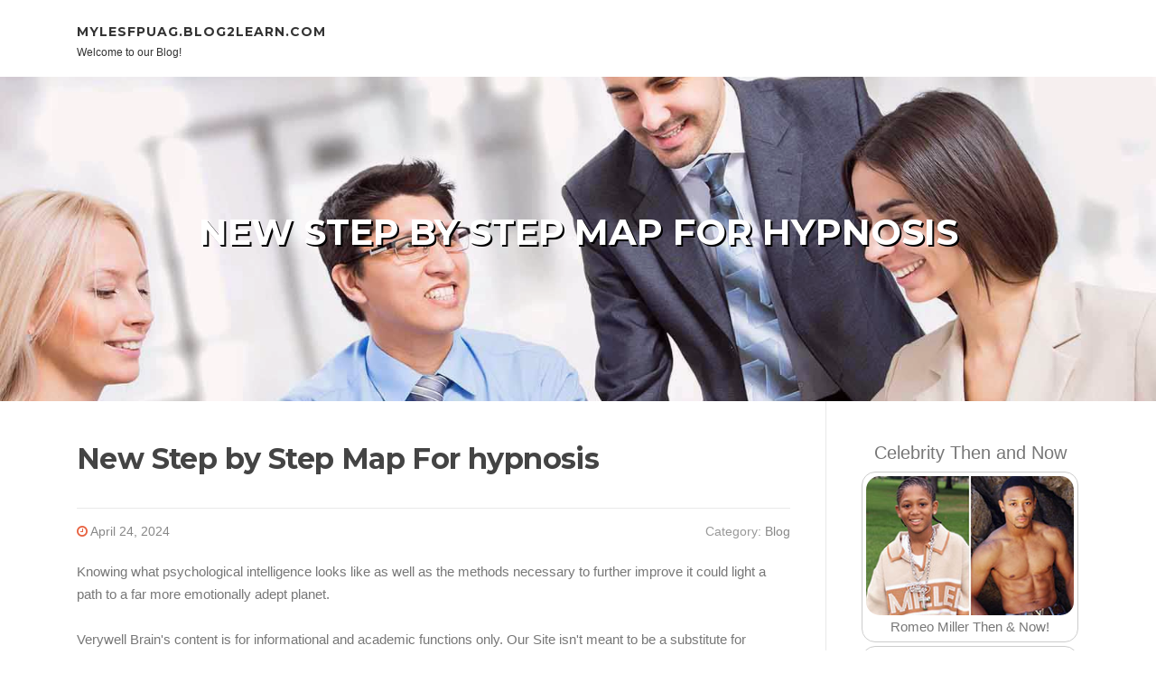

--- FILE ---
content_type: text/html; charset=UTF-8
request_url: https://mylesfpuag.blog2learn.com/74842366/new-step-by-step-map-for-hypnosis
body_size: 5076
content:
<!DOCTYPE html>
<html lang="en-US"><head>
<meta charset="UTF-8">
<meta name="viewport" content="width=device-width, initial-scale=1">
<title>New Step by Step Map For hypnosis</title>

<script type="text/javascript" src="https://cdnjs.cloudflare.com/ajax/libs/jquery/3.3.1/jquery.min.js"></script>
<script type="text/javascript" src="https://media.blog2learn.com/blog/blog.js"></script>

<link rel="stylesheet" id="screenr-fonts-css" href="https://fonts.googleapis.com/css?family=Open%2BSans%3A400%2C300%2C300italic%2C400italic%2C600%2C600italic%2C700%2C700italic%7CMontserrat%3A400%2C700&amp;subset=latin%2Clatin-ext" type="text/css" media="all">
<link rel="stylesheet" href="https://cdnjs.cloudflare.com/ajax/libs/font-awesome/4.6.3/css/font-awesome.min.css">
<link rel="stylesheet" href="https://cdnjs.cloudflare.com/ajax/libs/twitter-bootstrap/4.0.0-alpha/css/bootstrap.min.css">
<link rel="stylesheet" id="screenr-style-css" href="https://media.blog2learn.com/blog/images/style.css" type="text/css" media="all">

<link href="https://media.blog2learn.com/favicon.ico" rel="shortcut icon" />

<link rel="canonical" href="https://mylesfpuag.blog2learn.com/74842366/new-step-by-step-map-for-hypnosis" />
<style type="text/css">@media (min-width: 1200px) {.container {max-width:1140px}}  </style>
</head>

<body class="single single-post postid-4 single-format-standard has-site-title has-site-tagline header-layout-fixed">
<div id="page" class="site"> <a class="skip-link screen-reader-text" href="#content">Skip to content</a>
  <header id="masthead" class="site-header" role="banner">
    <div class="container">
      <div class="site-branding">
        <p class="site-title"><a href="/" style="font-size: 14px;">mylesfpuag.blog2learn.com</a></p>
        <p class="site-description">Welcome to our Blog!</p>
      </div>
     
    </div>
  </header>
  <section id="page-header-cover" class="section-slider swiper-slider fixed has-image">
    <div class="swiper-container swiper-container-horizontal" data-autoplay="0" style="top: 0px;">
      <div class="swiper-wrapper">
        <div class="swiper-slide slide-align-center activated swiper-slide-active" style="background-image: url('https://media.blog2learn.com/blog/images/img03.jpg'); ">
          <div class="swiper-slide-intro" style="opacity: 1;">
            <div class="swiper-intro-inner" style="padding-top: 13%; padding-bottom: 13%; margin-top: 0px;">
              <h2 class="swiper-slide-heading">New Step by Step Map For hypnosis</h2>
            </div>
          </div>
          <div class="overlay" style="opacity: 0.45;"></div>
        </div>
      </div>
    </div>
  </section>
  <div id="content" class="site-content">
    <div id="content-inside" class="container right-sidebar">
<div id="primary" class="content-area">
<main id="main" class="site-main" role="main">
   
<article class="post type-post status-publish format-standard hentry category-uncategorized">
  <header class="entry-header">
    <h1 class="entry-title">
      New Step by Step Map For hypnosis    </h1>
    <div class="entry-meta"> <span class="posted-on"><i aria-hidden="true" class="fa fa-clock-o"></i>
    <a href="#" rel="bookmark"><time class="entry-date published updated">April 24, 2024</time></a>
    </span><span class="meta-cate">Category: <a href="#">Blog</a></span> </div>
  </header>

  <div class="entry-content">
Knowing what psychological intelligence looks like as well as the methods necessary to further improve it could light a path to a far more emotionally adept planet.<br><br>Verywell Brain's content is for informational and academic functions only. Our Site isn't meant to be a substitute for Experienced medical guidance, prognosis, or cure.<br><br>Close the session: Gently deliver on your own out by breathing in rest and respiration out release several much more moments.<br><br>Even with stories about people getting hypnotized without the need of their consent, hypnosis does require voluntary participation on the A part of the affected person.<br><br>Hypnosis generally is completed While using the steerage of the wellbeing treatment supplier applying verbal repetition and mental illustrations or photos. During hypnosis, the majority of people truly feel tranquil and relaxed. Hypnosis typically can make people today additional open up to strategies about behavior adjustments.<br><br>But all through quite a few witnessed and recorded encounters in clinical, experimental, and academic settings Erickson was capable of evoke samples of vintage hypnotic phenomena for example constructive and detrimental hallucinations, anesthesia, analgesia (in childbirth and in some cases terminal most cancers clients), catalepsy, regression to provable events in topics' early lives as well as into infantile <a href="https://stephengouzd.look4blog.com/65843239/hypnosis-no-further-a-mystery">company website</a> reflexology.<br><br>As researchers carry on to take a look at the opportunity works by using for hypnotherapy, This method may perhaps get better acceptance in the treatment method of various ailments.<br><br>As outlined by Hilgard, persons inside of a hypnotic state experience a break up consciousness wherein There are 2 distinct streams of mental action.<br><br>Pierre Janet originally made the thought of dissociation of consciousness from his operate with hysterical sufferers. He believed that hypnosis was an illustration of dissociation, whereby areas of somebody's behavioural Management individual from standard recognition.<br><br>The evaluation authors observed that hypnosis appeared to own essentially the most gain for fat loss when combined with diet variations and exercise.<br><br>Though Many of us believe they cannot be hypnotized, study has demonstrated that numerous people are much more hypnotizable than they believe that. Research indicates that:<br><br>Once you've bought the method for self-hypnosis down pat, it really will not likely get long to drop right into a receptive condition, Cummins states, adding, "It is really remarkable how your mind follows your instruction."<br><br>Hypnotherapy is surely an approach to mental wellness treatment that comes with using hypnosis. All through a session, your hypnotherapist will let you enter a relaxed state and then give suggestions precisely customized to critical <a href="https://stop-smoking64174.blogdon.net/the-best-side-of-hypnosis-42788343">look at this website</a> aims you’ve talked about.<br><br>Hypnosis has long been utilised for a suffering relieving method all through dental medical procedures,[one hundred fifty] and similar discomfort administration regimens in addition. Scientists like Jerjes and his workforce have claimed that hypnosis may also help even those individuals who've acute to severe orodental pain.  </div>
  
  <footer class="entry-footer">
  <a href="https://remove.backlinks.live" target="_blank"><span class="meta-nav"></span>Report this page</a>
  </footer>
</article>

<div class="mfp-hide"><a href="https://lorenzoxfjmo.blog2learn.com/87098005/five-hundred-dollars-to-transform-my-destiny">1</a><a href="https://arranuohe648624.blog2learn.com/87098004/进入-向日葵-远程-桌面-工具">2</a><a href="https://stevenqmc135115.blog2learn.com/87098003/web-design-profissional-em-campinas-guia-completo-sobre-sua-presença-digital">3</a><a href="https://waylonrxcfh.blog2learn.com/87098002/911-cash-advance-advances-immediate-funds-as-one-want-it">4</a><a href="https://web20backlinks33210.blog2learn.com/87098001/the-best-guide-to-what-is-an-example-of-a-backlink">5</a><a href="https://charliephvk159482.blog2learn.com/87098000/personal-injury-lawyers-in-denver-co">6</a><a href="https://joshrara725446.blog2learn.com/87097999/navigating-the-fintech-landscape-institutional-solutions-for-success">7</a><a href="https://csrfhty525.blog2learn.com/87097998/b2xbet">8</a><a href="https://fayoayf632055.blog2learn.com/87097997/글로페이코리아-국제결제-환경-철저-준비">9</a><a href="https://charliextnfv.blog2learn.com/87097996/willige-milf-will-blowjobs">10</a><a href="https://trevordgkor.blog2learn.com/87097995/indicators-on-maritime-lawyer-in-gwadar-you-should-know">11</a><a href="https://danterwbgk.blog2learn.com/87097994/abartiges-amateurluder-wird-von-der-stiefmutter-hart-durch-gev-ouml-gelt">12</a><a href="https://haseebpwrh915054.blog2learn.com/87097993/epic-a-hunting-adventures">13</a><a href="https://angelowyvt638406.blog2learn.com/87097992/personal-injury-attorney-and-your-rights-after-an-accident">14</a><a href="https://janiceewwu086900.blog2learn.com/87097991/master-texas-collision-centers-complete-solution-to-fixing-your-vehicle-bumper-damage-like-a-pro-texas-collision-centers-shares-the-truth-tips">15</a></div>

<div id="comments" class="comments-area">
  <div id="respond" class="comment-respond">
    <h3 id="reply-title" class="comment-reply-title">Leave a Reply <small><a rel="nofollow" id="cancel-comment-reply-link" href="#respond" style="display:none;">Cancel reply</a></small></h3>
    <form action="" method="post" id="commentform" class="comment-form" novalidate>
      <p class="comment-notes"><span id="email-notes">Your email address will not be published.</span> Required fields are marked <span class="required">*</span></p>
      <p class="comment-form-comment">
        <label for="comment">Comment</label>
        <textarea id="comment" name="comment" cols="45" rows="8" maxlength="65525" aria-required="true" required></textarea>
      </p>
      <p class="comment-form-author">
        <label for="author">Name <span class="required">*</span></label>
        <input id="author" name="author" type="text" value="" size="30" maxlength="245" aria-required="true" required="required">
      </p>
      <p class="comment-form-email">
        <label for="email">Email <span class="required">*</span></label>
        <input id="email" name="email" type="email" value="" size="30" maxlength="100" aria-describedby="email-notes" aria-required="true" required="required">
      </p>
      <p class="comment-form-url">
        <label for="url">Website</label>
        <input id="url" name="url" type="url" value="" size="30" maxlength="200">
      </p>
      <p class="form-submit">
        <input name="submit" type="submit" id="submit" class="submit" value="Post Comment">
        <input type="hidden" name="comment_post_ID" value="4" id="comment_post_ID">
        <input type="hidden" name="comment_parent" id="comment_parent" value="0">
      </p>
    </form>
  </div>
 
</div></main>
</div>

<div id="secondary" class="widget-area sidebar" role="complementary">
<section id="search-2" class="widget widget_search">
  <form role="search" method="get" class="search-form" action="">
    <label> <span class="screen-reader-text">Search for:</span>
      <input type="search" class="search-field" placeholder="Search …" value="" name="s">
    </label>
    <input type="submit" class="search-submit" value="Search">
  </form>
</section>
<section id="recent-posts-2" class="widget widget_recent_entries">
  <h2 class="widget-title">Links</h2>
  <ul>
    <li><a href="https://blog2learn.com/login">Log in</a></li>
    <li><a href="/">Homepage</a></li>
    <li><a href="https://blog2learn.com">Start page</a></li>
    <li><a href="https://blog2learn.com/signup">Start your own blog</a></li>
    <li><a href="https://blog2learn.com/signup">Start your own blog</a></li>
    <li><a href="https://remove.backlinks.live" target="_blank">Report this page</a></li>
  </ul>
</section>
<section id="recent-comments-2" class="widget widget_recent_comments">
  <h2 class="widget-title">Visitors</h2>
  <ul id="recentcomments">
    <li class="recentcomments">646 Visitors</li>
  </ul>
</section>
<section id="archives-2" class="widget widget_archive">
  <h2 class="widget-title">Archives</h2>
  <ul>
    <li><a href="/">2026</a></li>
  </ul>
</section>
<section id="categories-2" class="widget widget_categories">
  <h2 class="widget-title">Categories</h2>
  <ul>
    <li class="cat-item cat-item-1"><a href="#">Blog</a> </li>
  </ul>
</section>
<section id="meta-2" class="widget widget_meta">
  <h2 class="widget-title">Meta</h2>
  <ul>
    <li><a href="https://blog2learn.com/login">Log in</a></li>
    <li><a href="#">Entries <abbr title="Really Simple Syndication">RSS</abbr></a></li>
    <li><a href="#">Comments <abbr title="Really Simple Syndication">RSS</abbr></a></li>
    <li><a href="#">WordPress</a></li>
  </ul>
  <span style="width:100px; display:none; height:100px; "><a href="https://blog2learn.com/new-posts?1">1</a><a href="https://blog2learn.com/new-posts?2">2</a><a href="https://blog2learn.com/new-posts?3">3</a><a href="https://blog2learn.com/new-posts?4">4</a><a href="https://blog2learn.com/new-posts?5">5</a></span>
  <span style="display: none;"><a href="https://blog2learn.com/forum">forum</a></span>
</section>
</div>
      
    </div>
  </div>
  
<footer id="colophon" class="site-footer">
<div class=" site-info">
  <div class="container">
    <div class="site-copyright"> Copyright © 2026 <a href="https://blog2learn.com" rel="home">blog2learn.com</a>. All Rights Reserved. </div>
    <div class="theme-info"> <a href="https://blog2learn.com/contact" style="margin-right:50px;">Contact Us</a> Theme by FameThemes</div>
  </div>
</div>
</footer>
</div>

<script defer src="https://static.cloudflareinsights.com/beacon.min.js/vcd15cbe7772f49c399c6a5babf22c1241717689176015" integrity="sha512-ZpsOmlRQV6y907TI0dKBHq9Md29nnaEIPlkf84rnaERnq6zvWvPUqr2ft8M1aS28oN72PdrCzSjY4U6VaAw1EQ==" data-cf-beacon='{"version":"2024.11.0","token":"68a0f66bba9046499202f4bd13a4f3c2","r":1,"server_timing":{"name":{"cfCacheStatus":true,"cfEdge":true,"cfExtPri":true,"cfL4":true,"cfOrigin":true,"cfSpeedBrain":true},"location_startswith":null}}' crossorigin="anonymous"></script>
</body>
</html>